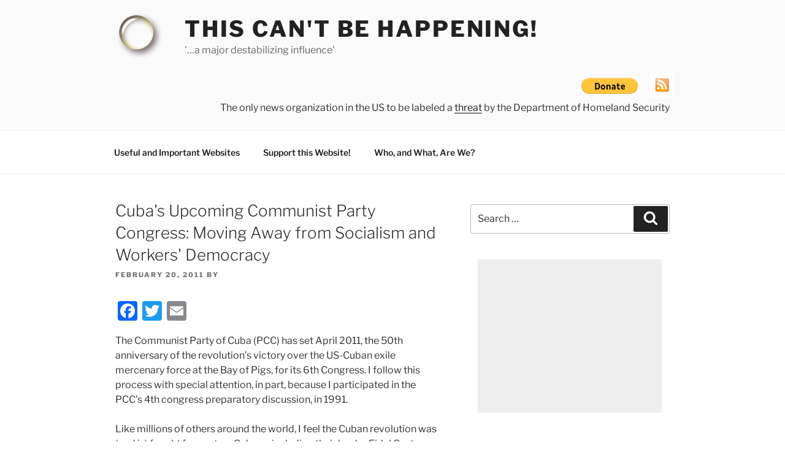

--- FILE ---
content_type: text/html; charset=utf-8
request_url: https://www.google.com/recaptcha/api2/aframe
body_size: 269
content:
<!DOCTYPE HTML><html><head><meta http-equiv="content-type" content="text/html; charset=UTF-8"></head><body><script nonce="D4RKCV7FxydQ8P9EOEuKdQ">/** Anti-fraud and anti-abuse applications only. See google.com/recaptcha */ try{var clients={'sodar':'https://pagead2.googlesyndication.com/pagead/sodar?'};window.addEventListener("message",function(a){try{if(a.source===window.parent){var b=JSON.parse(a.data);var c=clients[b['id']];if(c){var d=document.createElement('img');d.src=c+b['params']+'&rc='+(localStorage.getItem("rc::a")?sessionStorage.getItem("rc::b"):"");window.document.body.appendChild(d);sessionStorage.setItem("rc::e",parseInt(sessionStorage.getItem("rc::e")||0)+1);localStorage.setItem("rc::h",'1769900083232');}}}catch(b){}});window.parent.postMessage("_grecaptcha_ready", "*");}catch(b){}</script></body></html>